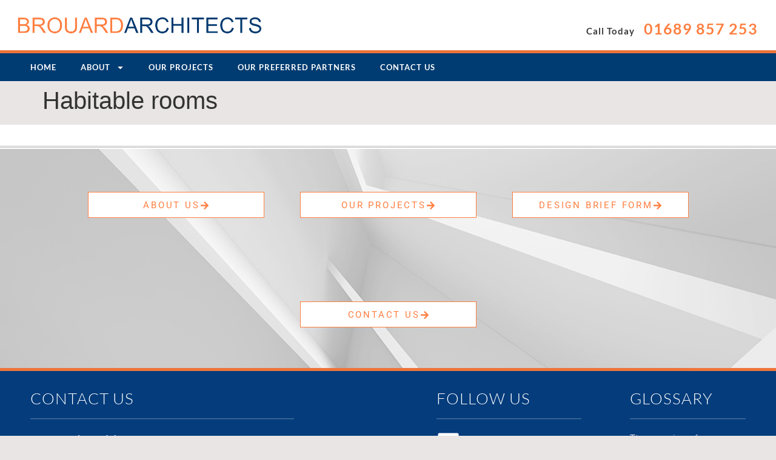

--- FILE ---
content_type: text/css; charset=utf-8
request_url: https://www.brouardarchitects.co.uk/wp-content/uploads/elementor/css/post-12.css?ver=1768504122
body_size: 1619
content:
.elementor-12 .elementor-element.elementor-element-bd3e999{margin-top:0px;margin-bottom:0px;padding:0px 0px 0px 0px;}.elementor-12 .elementor-element.elementor-element-c2334e5:not(.elementor-motion-effects-element-type-background) > .elementor-widget-wrap, .elementor-12 .elementor-element.elementor-element-c2334e5 > .elementor-widget-wrap > .elementor-motion-effects-container > .elementor-motion-effects-layer{background-color:#FFFFFF;}.elementor-12 .elementor-element.elementor-element-c2334e5 > .elementor-element-populated{transition:background 0.3s, border 0.3s, border-radius 0.3s, box-shadow 0.3s;margin:0px 0px 0px 0px;--e-column-margin-right:0px;--e-column-margin-left:0px;padding:20px 0px 20px 26px;}.elementor-12 .elementor-element.elementor-element-c2334e5 > .elementor-element-populated > .elementor-background-overlay{transition:background 0.3s, border-radius 0.3s, opacity 0.3s;}.elementor-widget-image .widget-image-caption{color:var( --e-global-color-text );font-family:var( --e-global-typography-text-font-family ), Sans-serif;font-weight:var( --e-global-typography-text-font-weight );letter-spacing:var( --e-global-typography-text-letter-spacing );}.elementor-12 .elementor-element.elementor-element-13099ce:not(.elementor-motion-effects-element-type-background) > .elementor-widget-wrap, .elementor-12 .elementor-element.elementor-element-13099ce > .elementor-widget-wrap > .elementor-motion-effects-container > .elementor-motion-effects-layer{background-color:#FFFFFF;}.elementor-12 .elementor-element.elementor-element-13099ce.elementor-column > .elementor-widget-wrap{justify-content:flex-end;}.elementor-12 .elementor-element.elementor-element-13099ce > .elementor-element-populated{transition:background 0.3s, border 0.3s, border-radius 0.3s, box-shadow 0.3s;padding:29px 15px 0px 50px;}.elementor-12 .elementor-element.elementor-element-13099ce > .elementor-element-populated > .elementor-background-overlay{transition:background 0.3s, border-radius 0.3s, opacity 0.3s;}.elementor-widget-text-editor{font-family:var( --e-global-typography-text-font-family ), Sans-serif;font-weight:var( --e-global-typography-text-font-weight );letter-spacing:var( --e-global-typography-text-letter-spacing );color:var( --e-global-color-text );}.elementor-widget-text-editor.elementor-drop-cap-view-stacked .elementor-drop-cap{background-color:var( --e-global-color-primary );}.elementor-widget-text-editor.elementor-drop-cap-view-framed .elementor-drop-cap, .elementor-widget-text-editor.elementor-drop-cap-view-default .elementor-drop-cap{color:var( --e-global-color-primary );border-color:var( --e-global-color-primary );}.elementor-12 .elementor-element.elementor-element-067e8a8{width:auto;max-width:auto;font-size:15px;font-weight:600;letter-spacing:1px;color:#3A3A3A;}.elementor-12 .elementor-element.elementor-element-067e8a8 > .elementor-widget-container{margin:0px 15px 0px 0px;padding:11px 0px 0px 0px;}.elementor-12 .elementor-element.elementor-element-a7f3661{width:auto;max-width:auto;font-size:25px;font-weight:600;letter-spacing:1px;color:var( --e-global-color-secondary );}.elementor-12 .elementor-element.elementor-element-a7f3661 > .elementor-widget-container{margin:0px 15px 0px 0px;}.elementor-12 .elementor-element.elementor-element-8af2ae1:not(.elementor-motion-effects-element-type-background) > .elementor-widget-wrap, .elementor-12 .elementor-element.elementor-element-8af2ae1 > .elementor-widget-wrap > .elementor-motion-effects-container > .elementor-motion-effects-layer{background-color:var( --e-global-color-primary );}.elementor-12 .elementor-element.elementor-element-8af2ae1 > .elementor-widget-wrap > .elementor-widget:not(.elementor-widget__width-auto):not(.elementor-widget__width-initial):not(:last-child):not(.elementor-absolute){margin-block-end:0px;}.elementor-12 .elementor-element.elementor-element-8af2ae1 > .elementor-element-populated{border-style:solid;border-width:5px 0px 0px 0px;border-color:#ec743b;transition:background 0.3s, border 0.3s, border-radius 0.3s, box-shadow 0.3s;margin:0px 0px 0px 0px;--e-column-margin-right:0px;--e-column-margin-left:0px;padding:0px 0px 0px 30px;}.elementor-12 .elementor-element.elementor-element-8af2ae1 > .elementor-element-populated > .elementor-background-overlay{transition:background 0.3s, border-radius 0.3s, opacity 0.3s;}.elementor-widget-nav-menu .elementor-nav-menu .elementor-item{font-family:var( --e-global-typography-primary-font-family ), Sans-serif;font-weight:var( --e-global-typography-primary-font-weight );letter-spacing:var( --e-global-typography-primary-letter-spacing );}.elementor-widget-nav-menu .elementor-nav-menu--main .elementor-item{color:var( --e-global-color-text );fill:var( --e-global-color-text );}.elementor-widget-nav-menu .elementor-nav-menu--main .elementor-item:hover,
					.elementor-widget-nav-menu .elementor-nav-menu--main .elementor-item.elementor-item-active,
					.elementor-widget-nav-menu .elementor-nav-menu--main .elementor-item.highlighted,
					.elementor-widget-nav-menu .elementor-nav-menu--main .elementor-item:focus{color:var( --e-global-color-accent );fill:var( --e-global-color-accent );}.elementor-widget-nav-menu .elementor-nav-menu--main:not(.e--pointer-framed) .elementor-item:before,
					.elementor-widget-nav-menu .elementor-nav-menu--main:not(.e--pointer-framed) .elementor-item:after{background-color:var( --e-global-color-accent );}.elementor-widget-nav-menu .e--pointer-framed .elementor-item:before,
					.elementor-widget-nav-menu .e--pointer-framed .elementor-item:after{border-color:var( --e-global-color-accent );}.elementor-widget-nav-menu{--e-nav-menu-divider-color:var( --e-global-color-text );}.elementor-widget-nav-menu .elementor-nav-menu--dropdown .elementor-item, .elementor-widget-nav-menu .elementor-nav-menu--dropdown  .elementor-sub-item{font-family:var( --e-global-typography-accent-font-family ), Sans-serif;font-weight:var( --e-global-typography-accent-font-weight );letter-spacing:var( --e-global-typography-accent-letter-spacing );}.elementor-12 .elementor-element.elementor-element-515316d .elementor-menu-toggle{margin:0 auto;}.elementor-12 .elementor-element.elementor-element-515316d .elementor-nav-menu .elementor-item{font-size:13px;font-weight:600;text-transform:uppercase;letter-spacing:1px;}.elementor-12 .elementor-element.elementor-element-515316d .elementor-nav-menu--main .elementor-item{color:#FFFFFF;fill:#FFFFFF;}.elementor-12 .elementor-element.elementor-element-515316d .elementor-nav-menu--main .elementor-item:hover,
					.elementor-12 .elementor-element.elementor-element-515316d .elementor-nav-menu--main .elementor-item.elementor-item-active,
					.elementor-12 .elementor-element.elementor-element-515316d .elementor-nav-menu--main .elementor-item.highlighted,
					.elementor-12 .elementor-element.elementor-element-515316d .elementor-nav-menu--main .elementor-item:focus{color:#000000;}.elementor-12 .elementor-element.elementor-element-515316d .elementor-nav-menu--main:not(.e--pointer-framed) .elementor-item:before,
					.elementor-12 .elementor-element.elementor-element-515316d .elementor-nav-menu--main:not(.e--pointer-framed) .elementor-item:after{background-color:#FFFFFF;}.elementor-12 .elementor-element.elementor-element-515316d .e--pointer-framed .elementor-item:before,
					.elementor-12 .elementor-element.elementor-element-515316d .e--pointer-framed .elementor-item:after{border-color:#FFFFFF;}.elementor-12 .elementor-element.elementor-element-515316d .elementor-nav-menu--dropdown a, .elementor-12 .elementor-element.elementor-element-515316d .elementor-menu-toggle{color:var( --e-global-color-primary );fill:var( --e-global-color-primary );}.elementor-12 .elementor-element.elementor-element-515316d .elementor-nav-menu--dropdown{background-color:#FFFFFF;border-style:solid;border-width:1px 1px 1px 1px;border-color:#000000;}.elementor-12 .elementor-element.elementor-element-515316d .elementor-nav-menu--dropdown a:hover,
					.elementor-12 .elementor-element.elementor-element-515316d .elementor-nav-menu--dropdown a:focus,
					.elementor-12 .elementor-element.elementor-element-515316d .elementor-nav-menu--dropdown a.elementor-item-active,
					.elementor-12 .elementor-element.elementor-element-515316d .elementor-nav-menu--dropdown a.highlighted,
					.elementor-12 .elementor-element.elementor-element-515316d .elementor-menu-toggle:hover,
					.elementor-12 .elementor-element.elementor-element-515316d .elementor-menu-toggle:focus{color:#FFFFFF;}.elementor-12 .elementor-element.elementor-element-515316d .elementor-nav-menu--dropdown a:hover,
					.elementor-12 .elementor-element.elementor-element-515316d .elementor-nav-menu--dropdown a:focus,
					.elementor-12 .elementor-element.elementor-element-515316d .elementor-nav-menu--dropdown a.elementor-item-active,
					.elementor-12 .elementor-element.elementor-element-515316d .elementor-nav-menu--dropdown a.highlighted{background-color:var( --e-global-color-secondary );}.elementor-12 .elementor-element.elementor-element-515316d .elementor-nav-menu--dropdown .elementor-item, .elementor-12 .elementor-element.elementor-element-515316d .elementor-nav-menu--dropdown  .elementor-sub-item{font-size:13px;font-weight:600;text-transform:uppercase;letter-spacing:1px;}.elementor-12 .elementor-element.elementor-element-515316d .elementor-nav-menu--dropdown a{padding-left:10px;padding-right:10px;}.elementor-12 .elementor-element.elementor-element-515316d div.elementor-menu-toggle{color:#FFFFFF;}.elementor-12 .elementor-element.elementor-element-515316d div.elementor-menu-toggle svg{fill:#FFFFFF;}.elementor-theme-builder-content-area{height:400px;}.elementor-location-header:before, .elementor-location-footer:before{content:"";display:table;clear:both;}@media(min-width:768px){.elementor-12 .elementor-element.elementor-element-c2334e5{width:34.2%;}.elementor-12 .elementor-element.elementor-element-13099ce{width:65.8%;}}@media(max-width:1024px) and (min-width:768px){.elementor-12 .elementor-element.elementor-element-c2334e5{width:40%;}.elementor-12 .elementor-element.elementor-element-13099ce{width:60%;}}@media(max-width:1024px){.elementor-12 .elementor-element.elementor-element-c2334e5 > .elementor-element-populated{padding:20px 20px 20px 20px;}.elementor-widget-image .widget-image-caption{letter-spacing:var( --e-global-typography-text-letter-spacing );}.elementor-12 .elementor-element.elementor-element-3799669 img{width:100%;}.elementor-12 .elementor-element.elementor-element-13099ce > .elementor-element-populated{padding:17px 17px 17px 66px;}.elementor-widget-text-editor{letter-spacing:var( --e-global-typography-text-letter-spacing );}.elementor-widget-nav-menu .elementor-nav-menu .elementor-item{letter-spacing:var( --e-global-typography-primary-letter-spacing );}.elementor-widget-nav-menu .elementor-nav-menu--dropdown .elementor-item, .elementor-widget-nav-menu .elementor-nav-menu--dropdown  .elementor-sub-item{letter-spacing:var( --e-global-typography-accent-letter-spacing );}.elementor-12 .elementor-element.elementor-element-515316d > .elementor-widget-container{margin:0px 0px -7px 0px;}.elementor-12 .elementor-element.elementor-element-515316d{--nav-menu-icon-size:29px;}}@media(max-width:767px){.elementor-widget-image .widget-image-caption{letter-spacing:var( --e-global-typography-text-letter-spacing );}.elementor-widget-text-editor{letter-spacing:var( --e-global-typography-text-letter-spacing );}.elementor-12 .elementor-element.elementor-element-8af2ae1 > .elementor-element-populated{padding:12px 0px 14px 0px;}.elementor-widget-nav-menu .elementor-nav-menu .elementor-item{letter-spacing:var( --e-global-typography-primary-letter-spacing );}.elementor-widget-nav-menu .elementor-nav-menu--dropdown .elementor-item, .elementor-widget-nav-menu .elementor-nav-menu--dropdown  .elementor-sub-item{letter-spacing:var( --e-global-typography-accent-letter-spacing );}}

--- FILE ---
content_type: text/css; charset=utf-8
request_url: https://www.brouardarchitects.co.uk/wp-content/uploads/elementor/css/post-289.css?ver=1768504122
body_size: 4424
content:
.elementor-289 .elementor-element.elementor-element-5a6608d:not(.elementor-motion-effects-element-type-background), .elementor-289 .elementor-element.elementor-element-5a6608d > .elementor-motion-effects-container > .elementor-motion-effects-layer{background-color:var( --e-global-color-575f4b3 );}.elementor-289 .elementor-element.elementor-element-5a6608d{transition:background 0.3s, border 0.3s, border-radius 0.3s, box-shadow 0.3s;}.elementor-289 .elementor-element.elementor-element-5a6608d > .elementor-background-overlay{transition:background 0.3s, border-radius 0.3s, opacity 0.3s;}.elementor-289 .elementor-element.elementor-element-92e848b:not(.elementor-motion-effects-element-type-background) > .elementor-widget-wrap, .elementor-289 .elementor-element.elementor-element-92e848b > .elementor-widget-wrap > .elementor-motion-effects-container > .elementor-motion-effects-layer{background-color:#FFFFFF;}.elementor-289 .elementor-element.elementor-element-92e848b > .elementor-element-populated{transition:background 0.3s, border 0.3s, border-radius 0.3s, box-shadow 0.3s;margin:0px 0px 0px 0px;--e-column-margin-right:0px;--e-column-margin-left:0px;padding:0px 0px 0px 0px;}.elementor-289 .elementor-element.elementor-element-92e848b > .elementor-element-populated > .elementor-background-overlay{transition:background 0.3s, border-radius 0.3s, opacity 0.3s;}.elementor-widget-divider{--divider-color:var( --e-global-color-secondary );}.elementor-widget-divider .elementor-divider__text{color:var( --e-global-color-secondary );font-family:var( --e-global-typography-secondary-font-family ), Sans-serif;font-weight:var( --e-global-typography-secondary-font-weight );letter-spacing:var( --e-global-typography-secondary-letter-spacing );}.elementor-widget-divider.elementor-view-stacked .elementor-icon{background-color:var( --e-global-color-secondary );}.elementor-widget-divider.elementor-view-framed .elementor-icon, .elementor-widget-divider.elementor-view-default .elementor-icon{color:var( --e-global-color-secondary );border-color:var( --e-global-color-secondary );}.elementor-widget-divider.elementor-view-framed .elementor-icon, .elementor-widget-divider.elementor-view-default .elementor-icon svg{fill:var( --e-global-color-secondary );}.elementor-289 .elementor-element.elementor-element-a2e0883{--divider-border-style:double;--divider-color:#BDBDBD;--divider-border-width:3px;}.elementor-289 .elementor-element.elementor-element-a2e0883 > .elementor-widget-container{margin:0px 0px 0px 0px;padding:33px 0px 0px 0px;}.elementor-289 .elementor-element.elementor-element-a2e0883 .elementor-divider-separator{width:100%;}.elementor-289 .elementor-element.elementor-element-a2e0883 .elementor-divider{padding-block-start:2px;padding-block-end:2px;}.elementor-289 .elementor-element.elementor-element-1776590:not(.elementor-motion-effects-element-type-background), .elementor-289 .elementor-element.elementor-element-1776590 > .elementor-motion-effects-container > .elementor-motion-effects-layer{background-color:var( --e-global-color-575f4b3 );}.elementor-289 .elementor-element.elementor-element-1776590{transition:background 0.3s, border 0.3s, border-radius 0.3s, box-shadow 0.3s;}.elementor-289 .elementor-element.elementor-element-1776590 > .elementor-background-overlay{transition:background 0.3s, border-radius 0.3s, opacity 0.3s;}.elementor-289 .elementor-element.elementor-element-161de55:not(.elementor-motion-effects-element-type-background) > .elementor-widget-wrap, .elementor-289 .elementor-element.elementor-element-161de55 > .elementor-widget-wrap > .elementor-motion-effects-container > .elementor-motion-effects-layer{background-color:#EDCCCC;background-position:center center;background-repeat:no-repeat;background-size:cover;}.elementor-289 .elementor-element.elementor-element-161de55 > .elementor-element-populated{transition:background 0.3s, border 0.3s, border-radius 0.3s, box-shadow 0.3s;margin:0px 0px 0px 0px;--e-column-margin-right:0px;--e-column-margin-left:0px;padding:0px 0px 0px 0px;}.elementor-289 .elementor-element.elementor-element-161de55 > .elementor-element-populated > .elementor-background-overlay{transition:background 0.3s, border-radius 0.3s, opacity 0.3s;}.elementor-widget-image .widget-image-caption{color:var( --e-global-color-text );font-family:var( --e-global-typography-text-font-family ), Sans-serif;font-weight:var( --e-global-typography-text-font-weight );letter-spacing:var( --e-global-typography-text-letter-spacing );}.elementor-289 .elementor-element.elementor-element-7f62027 > .elementor-widget-container{margin:0px 33px 50px 50px;}.elementor-289 .elementor-element.elementor-element-7f62027{text-align:start;}.elementor-289 .elementor-element.elementor-element-7f62027 img{width:33%;}.elementor-widget-button .elementor-button{background-color:var( --e-global-color-accent );font-family:var( --e-global-typography-accent-font-family ), Sans-serif;font-weight:var( --e-global-typography-accent-font-weight );letter-spacing:var( --e-global-typography-accent-letter-spacing );}.elementor-289 .elementor-element.elementor-element-bdcaa8c .elementor-button{background-color:#FFFFFF;font-family:"Roboto", Sans-serif;font-weight:400;letter-spacing:2.8px;fill:var( --e-global-color-secondary );color:var( --e-global-color-secondary );border-style:solid;border-width:1px 1px 1px 1px;border-color:var( --e-global-color-secondary );border-radius:0px 0px 0px 0px;padding:14px 20px 12px 20px;}.elementor-289 .elementor-element.elementor-element-bdcaa8c .elementor-button:hover, .elementor-289 .elementor-element.elementor-element-bdcaa8c .elementor-button:focus{background-color:var( --e-global-color-secondary );color:#FFFFFF;}.elementor-289 .elementor-element.elementor-element-bdcaa8c{width:auto;max-width:auto;top:0px;}.elementor-289 .elementor-element.elementor-element-bdcaa8c > .elementor-widget-container{background-color:#FFFFFFC2;margin:0px 50px 0px 0px;padding:71px 82px 67px 82px;}body:not(.rtl) .elementor-289 .elementor-element.elementor-element-bdcaa8c{right:0px;}body.rtl .elementor-289 .elementor-element.elementor-element-bdcaa8c{left:0px;}.elementor-289 .elementor-element.elementor-element-bdcaa8c .elementor-button-content-wrapper{flex-direction:row-reverse;}.elementor-289 .elementor-element.elementor-element-bdcaa8c .elementor-button .elementor-button-content-wrapper{gap:10px;}.elementor-289 .elementor-element.elementor-element-bdcaa8c .elementor-button:hover svg, .elementor-289 .elementor-element.elementor-element-bdcaa8c .elementor-button:focus svg{fill:#FFFFFF;}.elementor-289 .elementor-element.elementor-element-f5a82b0:not(.elementor-motion-effects-element-type-background), .elementor-289 .elementor-element.elementor-element-f5a82b0 > .elementor-motion-effects-container > .elementor-motion-effects-layer{background-color:var( --e-global-color-575f4b3 );}.elementor-289 .elementor-element.elementor-element-f5a82b0{transition:background 0.3s, border 0.3s, border-radius 0.3s, box-shadow 0.3s;}.elementor-289 .elementor-element.elementor-element-f5a82b0 > .elementor-background-overlay{transition:background 0.3s, border-radius 0.3s, opacity 0.3s;}.elementor-289 .elementor-element.elementor-element-55b19a5:not(.elementor-motion-effects-element-type-background) > .elementor-widget-wrap, .elementor-289 .elementor-element.elementor-element-55b19a5 > .elementor-widget-wrap > .elementor-motion-effects-container > .elementor-motion-effects-layer{background-color:#FFFFFF;background-image:url("https://www.brouardarchitects.co.uk/wp-content/uploads/grey_roof_BG.jpg");background-position:center center;background-repeat:no-repeat;background-size:cover;}.elementor-289 .elementor-element.elementor-element-55b19a5.elementor-column > .elementor-widget-wrap{justify-content:center;}.elementor-289 .elementor-element.elementor-element-55b19a5 > .elementor-element-populated{transition:background 0.3s, border 0.3s, border-radius 0.3s, box-shadow 0.3s;margin:0px 0px 0px 0px;--e-column-margin-right:0px;--e-column-margin-left:0px;padding:0px 0px 0px 0px;}.elementor-289 .elementor-element.elementor-element-55b19a5 > .elementor-element-populated > .elementor-background-overlay{transition:background 0.3s, border-radius 0.3s, opacity 0.3s;}.elementor-289 .elementor-element.elementor-element-ac02a50 .elementor-button{background-color:#FFFFFF;font-family:"Roboto", Sans-serif;font-weight:400;letter-spacing:2.8px;fill:var( --e-global-color-secondary );color:var( --e-global-color-secondary );border-style:solid;border-width:1px 1px 1px 1px;border-color:var( --e-global-color-secondary );border-radius:0px 0px 0px 0px;padding:14px 20px 12px 20px;}.elementor-289 .elementor-element.elementor-element-ac02a50 .elementor-button:hover, .elementor-289 .elementor-element.elementor-element-ac02a50 .elementor-button:focus{background-color:var( --e-global-color-secondary );color:#FFFFFF;}.elementor-289 .elementor-element.elementor-element-ac02a50{width:var( --container-widget-width, 350px );max-width:350px;--container-widget-width:350px;--container-widget-flex-grow:0;}.elementor-289 .elementor-element.elementor-element-ac02a50 > .elementor-widget-container{margin:0px 0px 0px 0px;padding:71px 29px 67px 30px;}.elementor-289 .elementor-element.elementor-element-ac02a50 .elementor-button-content-wrapper{flex-direction:row-reverse;}.elementor-289 .elementor-element.elementor-element-ac02a50 .elementor-button .elementor-button-content-wrapper{gap:10px;}.elementor-289 .elementor-element.elementor-element-ac02a50 .elementor-button:hover svg, .elementor-289 .elementor-element.elementor-element-ac02a50 .elementor-button:focus svg{fill:#FFFFFF;}.elementor-289 .elementor-element.elementor-element-a717ac9 .elementor-button{background-color:#FFFFFF;font-family:"Roboto", Sans-serif;font-weight:400;letter-spacing:2.8px;fill:var( --e-global-color-secondary );color:var( --e-global-color-secondary );border-style:solid;border-width:1px 1px 1px 1px;border-color:var( --e-global-color-secondary );border-radius:0px 0px 0px 0px;padding:14px 20px 12px 20px;}.elementor-289 .elementor-element.elementor-element-a717ac9 .elementor-button:hover, .elementor-289 .elementor-element.elementor-element-a717ac9 .elementor-button:focus{background-color:var( --e-global-color-secondary );color:#FFFFFF;}.elementor-289 .elementor-element.elementor-element-a717ac9{width:var( --container-widget-width, 350px );max-width:350px;--container-widget-width:350px;--container-widget-flex-grow:0;}.elementor-289 .elementor-element.elementor-element-a717ac9 > .elementor-widget-container{margin:0px 0px 0px 0px;padding:71px 29px 67px 30px;}.elementor-289 .elementor-element.elementor-element-a717ac9 .elementor-button-content-wrapper{flex-direction:row-reverse;}.elementor-289 .elementor-element.elementor-element-a717ac9 .elementor-button .elementor-button-content-wrapper{gap:10px;}.elementor-289 .elementor-element.elementor-element-a717ac9 .elementor-button:hover svg, .elementor-289 .elementor-element.elementor-element-a717ac9 .elementor-button:focus svg{fill:#FFFFFF;}.elementor-289 .elementor-element.elementor-element-53d0dc3 .elementor-button{background-color:#FFFFFF;font-family:"Roboto", Sans-serif;font-weight:400;letter-spacing:2.8px;fill:var( --e-global-color-secondary );color:var( --e-global-color-secondary );border-style:solid;border-width:1px 1px 1px 1px;border-color:var( --e-global-color-secondary );border-radius:0px 0px 0px 0px;padding:14px 20px 12px 20px;}.elementor-289 .elementor-element.elementor-element-53d0dc3 .elementor-button:hover, .elementor-289 .elementor-element.elementor-element-53d0dc3 .elementor-button:focus{background-color:var( --e-global-color-secondary );color:#FFFFFF;}.elementor-289 .elementor-element.elementor-element-53d0dc3{width:var( --container-widget-width, 350px );max-width:350px;--container-widget-width:350px;--container-widget-flex-grow:0;}.elementor-289 .elementor-element.elementor-element-53d0dc3 > .elementor-widget-container{margin:0px 0px 0px 0px;padding:71px 29px 67px 30px;}.elementor-289 .elementor-element.elementor-element-53d0dc3 .elementor-button-content-wrapper{flex-direction:row-reverse;}.elementor-289 .elementor-element.elementor-element-53d0dc3 .elementor-button .elementor-button-content-wrapper{gap:10px;}.elementor-289 .elementor-element.elementor-element-53d0dc3 .elementor-button:hover svg, .elementor-289 .elementor-element.elementor-element-53d0dc3 .elementor-button:focus svg{fill:#FFFFFF;}.elementor-289 .elementor-element.elementor-element-071570f .elementor-button{background-color:#FFFFFF;font-family:"Roboto", Sans-serif;font-weight:400;letter-spacing:2.8px;fill:var( --e-global-color-secondary );color:var( --e-global-color-secondary );border-style:solid;border-width:1px 1px 1px 1px;border-color:var( --e-global-color-secondary );border-radius:0px 0px 0px 0px;padding:14px 20px 12px 20px;}.elementor-289 .elementor-element.elementor-element-071570f .elementor-button:hover, .elementor-289 .elementor-element.elementor-element-071570f .elementor-button:focus{background-color:var( --e-global-color-secondary );color:#FFFFFF;}.elementor-289 .elementor-element.elementor-element-071570f{width:var( --container-widget-width, 350px );max-width:350px;--container-widget-width:350px;--container-widget-flex-grow:0;}.elementor-289 .elementor-element.elementor-element-071570f > .elementor-widget-container{margin:0px 0px 0px 0px;padding:71px 29px 67px 30px;}.elementor-289 .elementor-element.elementor-element-071570f .elementor-button-content-wrapper{flex-direction:row-reverse;}.elementor-289 .elementor-element.elementor-element-071570f .elementor-button .elementor-button-content-wrapper{gap:10px;}.elementor-289 .elementor-element.elementor-element-071570f .elementor-button:hover svg, .elementor-289 .elementor-element.elementor-element-071570f .elementor-button:focus svg{fill:#FFFFFF;}.elementor-289 .elementor-element.elementor-element-52c605d{margin-top:0px;margin-bottom:0px;padding:0px 0px 0px 0px;}.elementor-289 .elementor-element.elementor-element-c918083:not(.elementor-motion-effects-element-type-background) > .elementor-widget-wrap, .elementor-289 .elementor-element.elementor-element-c918083 > .elementor-widget-wrap > .elementor-motion-effects-container > .elementor-motion-effects-layer{background-color:#043c7c;}.elementor-289 .elementor-element.elementor-element-c918083 > .elementor-widget-wrap > .elementor-widget:not(.elementor-widget__width-auto):not(.elementor-widget__width-initial):not(:last-child):not(.elementor-absolute){margin-block-end:0px;}.elementor-289 .elementor-element.elementor-element-c918083 > .elementor-element-populated{border-style:solid;border-width:5px 0px 0px 0px;border-color:#ec743b;transition:background 0.3s, border 0.3s, border-radius 0.3s, box-shadow 0.3s;margin:0px 0px 0px 0px;--e-column-margin-right:0px;--e-column-margin-left:0px;padding:32px 50px 35px 50px;}.elementor-289 .elementor-element.elementor-element-c918083 > .elementor-element-populated > .elementor-background-overlay{transition:background 0.3s, border-radius 0.3s, opacity 0.3s;}.elementor-289 .elementor-element.elementor-element-1227cc9 > .elementor-widget-wrap > .elementor-widget:not(.elementor-widget__width-auto):not(.elementor-widget__width-initial):not(:last-child):not(.elementor-absolute){margin-block-end:5px;}.elementor-289 .elementor-element.elementor-element-1227cc9 > .elementor-element-populated{padding:0px 0px 0px 0px;}.elementor-widget-heading .elementor-heading-title{font-family:var( --e-global-typography-primary-font-family ), Sans-serif;font-weight:var( --e-global-typography-primary-font-weight );letter-spacing:var( --e-global-typography-primary-letter-spacing );color:var( --e-global-color-primary );}.elementor-289 .elementor-element.elementor-element-8225bd1 .elementor-heading-title{font-size:26px;font-weight:300;letter-spacing:1px;color:#FFFFFF;}.elementor-289 .elementor-element.elementor-element-bb693bf{--divider-border-style:solid;--divider-color:#FFFFFF40;--divider-border-width:1.5px;}.elementor-289 .elementor-element.elementor-element-bb693bf .elementor-divider-separator{width:100%;}.elementor-289 .elementor-element.elementor-element-bb693bf .elementor-divider{padding-block-start:15px;padding-block-end:15px;}.elementor-widget-text-editor{font-family:var( --e-global-typography-text-font-family ), Sans-serif;font-weight:var( --e-global-typography-text-font-weight );letter-spacing:var( --e-global-typography-text-letter-spacing );color:var( --e-global-color-text );}.elementor-widget-text-editor.elementor-drop-cap-view-stacked .elementor-drop-cap{background-color:var( --e-global-color-primary );}.elementor-widget-text-editor.elementor-drop-cap-view-framed .elementor-drop-cap, .elementor-widget-text-editor.elementor-drop-cap-view-default .elementor-drop-cap{color:var( --e-global-color-primary );border-color:var( --e-global-color-primary );}.elementor-289 .elementor-element.elementor-element-d624b7a{font-size:21px;font-weight:500;line-height:1.3em;letter-spacing:1px;color:#FFFFFF;}.elementor-289 .elementor-element.elementor-element-a75a438 > .elementor-widget-container{padding:0px 0px 15px 0px;}.elementor-289 .elementor-element.elementor-element-a75a438 .jet-listing-dynamic-field__content{color:#FFFFFF;font-size:18px;font-weight:300;line-height:1.4em;letter-spacing:1px;text-align:left;}.elementor-289 .elementor-element.elementor-element-a75a438 .jet-listing-dynamic-field .jet-listing-dynamic-field__inline-wrap{width:auto;}.elementor-289 .elementor-element.elementor-element-a75a438 .jet-listing-dynamic-field .jet-listing-dynamic-field__content{width:auto;}.elementor-289 .elementor-element.elementor-element-a75a438 .jet-listing-dynamic-field{justify-content:flex-start;}.elementor-289 .elementor-element.elementor-element-95bd00f > .elementor-widget-wrap > .elementor-widget:not(.elementor-widget__width-auto):not(.elementor-widget__width-initial):not(:last-child):not(.elementor-absolute){margin-block-end:5px;}.elementor-289 .elementor-element.elementor-element-95bd00f > .elementor-element-populated{padding:0px 155px 0px 0px;}.elementor-289 .elementor-element.elementor-element-34f3b92 .elementor-heading-title{font-size:26px;font-weight:300;letter-spacing:1px;color:#FFFFFF;}.elementor-289 .elementor-element.elementor-element-1fcac9e{--divider-border-style:solid;--divider-color:#FFFFFF40;--divider-border-width:1.5px;}.elementor-289 .elementor-element.elementor-element-1fcac9e .elementor-divider-separator{width:100%;}.elementor-289 .elementor-element.elementor-element-1fcac9e .elementor-divider{padding-block-start:15px;padding-block-end:15px;}.elementor-289 .elementor-element.elementor-element-c7c42cb > .elementor-widget-container{padding:0px 0px 10px 0px;}.elementor-289 .elementor-element.elementor-element-c7c42cb .jet-listing-dynamic-field__content{color:#FFFFFF;font-size:21px;font-weight:300;letter-spacing:1px;text-align:left;}.elementor-289 .elementor-element.elementor-element-c7c42cb .jet-listing-dynamic-field .jet-listing-dynamic-field__inline-wrap{width:auto;}.elementor-289 .elementor-element.elementor-element-c7c42cb .jet-listing-dynamic-field .jet-listing-dynamic-field__content{width:auto;}.elementor-289 .elementor-element.elementor-element-c7c42cb .jet-listing-dynamic-field{justify-content:flex-start;}.elementor-289 .elementor-element.elementor-element-c7c42cb .jet-listing-dynamic-field__icon{color:#FFFFFF;font-size:20px;}.elementor-289 .elementor-element.elementor-element-c7c42cb .jet-listing-dynamic-field__icon :is(svg, path){fill:#FFFFFF;}.elementor-289 .elementor-element.elementor-element-bee0d43{width:auto;max-width:auto;}.elementor-289 .elementor-element.elementor-element-bee0d43 > .elementor-widget-container{margin:0px 10px 0px 0px;}.elementor-289 .elementor-element.elementor-element-bee0d43 .jet-listing-dynamic-link__link{align-self:flex-start;font-size:19px;color:#FFFFFF;flex-direction:row;}.elementor-289 .elementor-element.elementor-element-bee0d43 .jet-listing-dynamic-link__icon{color:#FFFFFFFA;order:1;font-size:18px;}.elementor-289 .elementor-element.elementor-element-bee0d43 .jet-listing-dynamic-link__icon :is(svg, path){fill:#FFFFFFFA;}.elementor-289 .elementor-element.elementor-element-bee0d43 .jet-listing-dynamic-link__link:hover{color:var( --e-global-color-secondary );}.elementor-289 .elementor-element.elementor-element-bee0d43 .jet-listing-dynamic-link__link:hover .jet-listing-dynamic-link__icon{color:var( --e-global-color-secondary );}.elementor-289 .elementor-element.elementor-element-bee0d43 .jet-listing-dynamic-link__link:hover .jet-listing-dynamic-link__icon :is(svg, path){fill:var( --e-global-color-secondary );}body:not(.rtl) .elementor-289 .elementor-element.elementor-element-bee0d43 .jet-listing-dynamic-link__icon{margin-right:10px;}body.rtl .elementor-289 .elementor-element.elementor-element-bee0d43 .jet-listing-dynamic-link__icon{margin-left:10px;}.elementor-289 .elementor-element.elementor-element-862ae8d > .elementor-widget-wrap > .elementor-widget:not(.elementor-widget__width-auto):not(.elementor-widget__width-initial):not(:last-child):not(.elementor-absolute){margin-block-end:5px;}.elementor-289 .elementor-element.elementor-element-862ae8d > .elementor-element-populated{padding:0px 0px 0px 80px;}.elementor-289 .elementor-element.elementor-element-cdd49cb .elementor-heading-title{font-size:26px;font-weight:300;letter-spacing:1px;color:#FFFFFF;}.elementor-289 .elementor-element.elementor-element-46decc0{--divider-border-style:solid;--divider-color:#FFFFFF40;--divider-border-width:1.5px;}.elementor-289 .elementor-element.elementor-element-46decc0 .elementor-divider-separator{width:100%;}.elementor-289 .elementor-element.elementor-element-46decc0 .elementor-divider{padding-block-start:15px;padding-block-end:15px;}.elementor-289 .elementor-element.elementor-element-3d486eb .elementor-repeater-item-9ccbf00.elementor-social-icon{background-color:#FFFFFF00;}.elementor-289 .elementor-element.elementor-element-3d486eb .elementor-repeater-item-9ccbf00.elementor-social-icon i{color:#FFFFFF;}.elementor-289 .elementor-element.elementor-element-3d486eb .elementor-repeater-item-9ccbf00.elementor-social-icon svg{fill:#FFFFFF;}.elementor-289 .elementor-element.elementor-element-3d486eb{--grid-template-columns:repeat(0, auto);--icon-size:39px;--grid-column-gap:5px;--grid-row-gap:0px;}.elementor-289 .elementor-element.elementor-element-3d486eb .elementor-widget-container{text-align:left;}.elementor-289 .elementor-element.elementor-element-3d486eb .elementor-social-icon{--icon-padding:0em;}.elementor-289 .elementor-element.elementor-element-1f8cd3a > .elementor-widget-wrap > .elementor-widget:not(.elementor-widget__width-auto):not(.elementor-widget__width-initial):not(:last-child):not(.elementor-absolute){margin-block-end:5px;}.elementor-289 .elementor-element.elementor-element-1f8cd3a > .elementor-element-populated{padding:0px 0px 0px 80px;}.elementor-289 .elementor-element.elementor-element-39bd383 .elementor-heading-title{font-size:26px;font-weight:300;letter-spacing:1px;color:#FFFFFF;}.elementor-289 .elementor-element.elementor-element-b8b4353{--divider-border-style:solid;--divider-color:#FFFFFF40;--divider-border-width:1.5px;}.elementor-289 .elementor-element.elementor-element-b8b4353 .elementor-divider-separator{width:100%;}.elementor-289 .elementor-element.elementor-element-b8b4353 .elementor-divider{padding-block-start:15px;padding-block-end:15px;}.elementor-289 .elementor-element.elementor-element-8d5ab81 > .elementor-widget-container{padding:0px 20px 0px 0px;}.elementor-289 .elementor-element.elementor-element-8d5ab81{font-size:15px;font-weight:300;letter-spacing:1px;color:#FFFFFF;}.elementor-289 .elementor-element.elementor-element-78e2849 .elementor-button{background-color:#F5743300;font-size:13px;font-weight:500;letter-spacing:1px;fill:#FFFFFF;color:#FFFFFF;border-style:solid;border-width:1px 1px 1px 1px;border-color:#FFFFFF;border-radius:0px 0px 0px 0px;padding:10px 16px 9px 16px;}.elementor-289 .elementor-element.elementor-element-78e2849 .elementor-button:hover, .elementor-289 .elementor-element.elementor-element-78e2849 .elementor-button:focus{background-color:var( --e-global-color-secondary );color:#FFFFFF;}.elementor-289 .elementor-element.elementor-element-78e2849 > .elementor-widget-container{margin:15px 0px 0px 0px;}.elementor-289 .elementor-element.elementor-element-78e2849 .elementor-button-content-wrapper{flex-direction:row-reverse;}.elementor-289 .elementor-element.elementor-element-78e2849 .elementor-button .elementor-button-content-wrapper{gap:12px;}.elementor-289 .elementor-element.elementor-element-78e2849 .elementor-button:hover svg, .elementor-289 .elementor-element.elementor-element-78e2849 .elementor-button:focus svg{fill:#FFFFFF;}.elementor-289 .elementor-element.elementor-element-a51661a:not(.elementor-motion-effects-element-type-background) > .elementor-widget-wrap, .elementor-289 .elementor-element.elementor-element-a51661a > .elementor-widget-wrap > .elementor-motion-effects-container > .elementor-motion-effects-layer{background-color:#FFFFFF;}.elementor-289 .elementor-element.elementor-element-a51661a > .elementor-widget-wrap > .elementor-widget:not(.elementor-widget__width-auto):not(.elementor-widget__width-initial):not(:last-child):not(.elementor-absolute){margin-block-end:0px;}.elementor-289 .elementor-element.elementor-element-a51661a > .elementor-element-populated{transition:background 0.3s, border 0.3s, border-radius 0.3s, box-shadow 0.3s;margin:0px 0px 0px 0px;--e-column-margin-right:0px;--e-column-margin-left:0px;padding:15px 20px 15px 20px;}.elementor-289 .elementor-element.elementor-element-a51661a > .elementor-element-populated > .elementor-background-overlay{transition:background 0.3s, border-radius 0.3s, opacity 0.3s;}.elementor-289 .elementor-element.elementor-element-8491c61 > .elementor-widget-container > .jet-listing-grid > .jet-listing-grid__items, .elementor-289 .elementor-element.elementor-element-8491c61 > .jet-listing-grid > .jet-listing-grid__items{--columns:10;}:is( .elementor-289 .elementor-element.elementor-element-8491c61 > .elementor-widget-container > .jet-listing-grid > .jet-listing-grid__items, .elementor-289 .elementor-element.elementor-element-8491c61 > .elementor-widget-container > .jet-listing-grid > .jet-listing-grid__slider > .jet-listing-grid__items > .slick-list > .slick-track, .elementor-289 .elementor-element.elementor-element-8491c61 > .elementor-widget-container > .jet-listing-grid > .jet-listing-grid__scroll-slider > .jet-listing-grid__items ) > .jet-listing-grid__item{padding-left:calc(0px / 2);padding-right:calc(0px / 2);padding-top:calc(0px / 2);padding-bottom:calc(0px / 2);}:is( .elementor-289 .elementor-element.elementor-element-8491c61 > .elementor-widget-container > .jet-listing-grid, .elementor-289 .elementor-element.elementor-element-8491c61 > .elementor-widget-container > .jet-listing-grid > .jet-listing-grid__slider, .elementor-289 .elementor-element.elementor-element-8491c61 > .elementor-widget-container > .jet-listing-grid > .jet-listing-grid__scroll-slider ) > .jet-listing-grid__items{margin-left:calc( 0px / -2);margin-right:calc( 0px / -2);width:calc(100% + 0px);}:is( .elementor-289 .elementor-element.elementor-element-8491c61 > .elementor-widget-container > .jet-listing-grid, .elementor-289 .elementor-element.elementor-element-8491c61 > .elementor-widget-container > .jet-listing-grid > .jet-listing-grid__slider, .elementor-289 .elementor-element.elementor-element-8491c61 > .elementor-widget-container > .jet-listing-grid > .jet-listing-grid__scroll-slider ) > .jet-listing-grid__items.grid-collapse-gap{margin-top:calc( 0px / -2);margin-bottom:calc( 0px / -2);}.elementor-widget-nav-menu .elementor-nav-menu .elementor-item{font-family:var( --e-global-typography-primary-font-family ), Sans-serif;font-weight:var( --e-global-typography-primary-font-weight );letter-spacing:var( --e-global-typography-primary-letter-spacing );}.elementor-widget-nav-menu .elementor-nav-menu--main .elementor-item{color:var( --e-global-color-text );fill:var( --e-global-color-text );}.elementor-widget-nav-menu .elementor-nav-menu--main .elementor-item:hover,
					.elementor-widget-nav-menu .elementor-nav-menu--main .elementor-item.elementor-item-active,
					.elementor-widget-nav-menu .elementor-nav-menu--main .elementor-item.highlighted,
					.elementor-widget-nav-menu .elementor-nav-menu--main .elementor-item:focus{color:var( --e-global-color-accent );fill:var( --e-global-color-accent );}.elementor-widget-nav-menu .elementor-nav-menu--main:not(.e--pointer-framed) .elementor-item:before,
					.elementor-widget-nav-menu .elementor-nav-menu--main:not(.e--pointer-framed) .elementor-item:after{background-color:var( --e-global-color-accent );}.elementor-widget-nav-menu .e--pointer-framed .elementor-item:before,
					.elementor-widget-nav-menu .e--pointer-framed .elementor-item:after{border-color:var( --e-global-color-accent );}.elementor-widget-nav-menu{--e-nav-menu-divider-color:var( --e-global-color-text );}.elementor-widget-nav-menu .elementor-nav-menu--dropdown .elementor-item, .elementor-widget-nav-menu .elementor-nav-menu--dropdown  .elementor-sub-item{font-family:var( --e-global-typography-accent-font-family ), Sans-serif;font-weight:var( --e-global-typography-accent-font-weight );letter-spacing:var( --e-global-typography-accent-letter-spacing );}.elementor-289 .elementor-element.elementor-element-2cf35fe > .elementor-widget-container{margin:0px 0px 0px 0px;padding:0px 0px 0px 0px;}.elementor-289 .elementor-element.elementor-element-2cf35fe .elementor-menu-toggle{margin:0 auto;}.elementor-289 .elementor-element.elementor-element-2cf35fe .elementor-nav-menu .elementor-item{font-family:"Arial", Sans-serif;font-size:11px;font-weight:600;text-transform:uppercase;letter-spacing:1px;}.elementor-289 .elementor-element.elementor-element-2cf35fe .elementor-nav-menu--main .elementor-item{color:var( --e-global-color-primary );fill:var( --e-global-color-primary );padding-left:0px;padding-right:0px;padding-top:2px;padding-bottom:2px;}.elementor-289 .elementor-element.elementor-element-2cf35fe .elementor-nav-menu--main .elementor-item:hover,
					.elementor-289 .elementor-element.elementor-element-2cf35fe .elementor-nav-menu--main .elementor-item.elementor-item-active,
					.elementor-289 .elementor-element.elementor-element-2cf35fe .elementor-nav-menu--main .elementor-item.highlighted,
					.elementor-289 .elementor-element.elementor-element-2cf35fe .elementor-nav-menu--main .elementor-item:focus{color:var( --e-global-color-secondary );fill:var( --e-global-color-secondary );}.elementor-289 .elementor-element.elementor-element-2cf35fe .elementor-nav-menu--main:not(.e--pointer-framed) .elementor-item:before,
					.elementor-289 .elementor-element.elementor-element-2cf35fe .elementor-nav-menu--main:not(.e--pointer-framed) .elementor-item:after{background-color:var( --e-global-color-secondary );}.elementor-289 .elementor-element.elementor-element-2cf35fe .e--pointer-framed .elementor-item:before,
					.elementor-289 .elementor-element.elementor-element-2cf35fe .e--pointer-framed .elementor-item:after{border-color:var( --e-global-color-secondary );}.elementor-289 .elementor-element.elementor-element-2cf35fe .e--pointer-framed .elementor-item:before{border-width:1px;}.elementor-289 .elementor-element.elementor-element-2cf35fe .e--pointer-framed.e--animation-draw .elementor-item:before{border-width:0 0 1px 1px;}.elementor-289 .elementor-element.elementor-element-2cf35fe .e--pointer-framed.e--animation-draw .elementor-item:after{border-width:1px 1px 0 0;}.elementor-289 .elementor-element.elementor-element-2cf35fe .e--pointer-framed.e--animation-corners .elementor-item:before{border-width:1px 0 0 1px;}.elementor-289 .elementor-element.elementor-element-2cf35fe .e--pointer-framed.e--animation-corners .elementor-item:after{border-width:0 1px 1px 0;}.elementor-289 .elementor-element.elementor-element-2cf35fe .e--pointer-underline .elementor-item:after,
					 .elementor-289 .elementor-element.elementor-element-2cf35fe .e--pointer-overline .elementor-item:before,
					 .elementor-289 .elementor-element.elementor-element-2cf35fe .e--pointer-double-line .elementor-item:before,
					 .elementor-289 .elementor-element.elementor-element-2cf35fe .e--pointer-double-line .elementor-item:after{height:1px;}.elementor-289 .elementor-element.elementor-element-2cf35fe{--e-nav-menu-horizontal-menu-item-margin:calc( 20px / 2 );}.elementor-289 .elementor-element.elementor-element-2cf35fe .elementor-nav-menu--main:not(.elementor-nav-menu--layout-horizontal) .elementor-nav-menu > li:not(:last-child){margin-bottom:20px;}.elementor-289 .elementor-element.elementor-element-57c2b7b > .elementor-widget-container{margin:11px 0px 0px 0px;padding:0px 0px 0px 0px;}.elementor-289 .elementor-element.elementor-element-57c2b7b{font-size:11px;font-weight:300;text-transform:uppercase;letter-spacing:1.2px;}.elementor-theme-builder-content-area{height:400px;}.elementor-location-header:before, .elementor-location-footer:before{content:"";display:table;clear:both;}@media(min-width:768px){.elementor-289 .elementor-element.elementor-element-862ae8d{width:27%;}.elementor-289 .elementor-element.elementor-element-1f8cd3a{width:23%;}}@media(max-width:1024px){.elementor-widget-divider .elementor-divider__text{letter-spacing:var( --e-global-typography-secondary-letter-spacing );}.elementor-widget-image .widget-image-caption{letter-spacing:var( --e-global-typography-text-letter-spacing );}.elementor-widget-button .elementor-button{letter-spacing:var( --e-global-typography-accent-letter-spacing );}.elementor-289 .elementor-element.elementor-element-bdcaa8c > .elementor-widget-container{padding:40px 40px 40px 40px;}.elementor-289 .elementor-element.elementor-element-ac02a50 > .elementor-widget-container{padding:40px 40px 40px 40px;}.elementor-289 .elementor-element.elementor-element-a717ac9 > .elementor-widget-container{padding:40px 40px 40px 40px;}.elementor-289 .elementor-element.elementor-element-53d0dc3 > .elementor-widget-container{padding:40px 40px 40px 40px;}.elementor-289 .elementor-element.elementor-element-071570f > .elementor-widget-container{padding:40px 40px 40px 40px;}.elementor-widget-heading .elementor-heading-title{letter-spacing:var( --e-global-typography-primary-letter-spacing );}.elementor-widget-text-editor{letter-spacing:var( --e-global-typography-text-letter-spacing );}.elementor-289 .elementor-element.elementor-element-862ae8d > .elementor-element-populated{padding:60px 0px 0px 0px;}.elementor-289 .elementor-element.elementor-element-1f8cd3a > .elementor-element-populated{padding:60px 0px 0px 0px;}.elementor-widget-nav-menu .elementor-nav-menu .elementor-item{letter-spacing:var( --e-global-typography-primary-letter-spacing );}.elementor-widget-nav-menu .elementor-nav-menu--dropdown .elementor-item, .elementor-widget-nav-menu .elementor-nav-menu--dropdown  .elementor-sub-item{letter-spacing:var( --e-global-typography-accent-letter-spacing );}}@media(max-width:767px){.elementor-widget-divider .elementor-divider__text{letter-spacing:var( --e-global-typography-secondary-letter-spacing );}.elementor-289 .elementor-element.elementor-element-161de55.elementor-column > .elementor-widget-wrap{justify-content:center;}.elementor-289 .elementor-element.elementor-element-161de55 > .elementor-element-populated{padding:0px 25px 0px 25px;}.elementor-widget-image .widget-image-caption{letter-spacing:var( --e-global-typography-text-letter-spacing );}.elementor-289 .elementor-element.elementor-element-7f62027 > .elementor-widget-container{margin:0px 0px 0px 0px;}.elementor-289 .elementor-element.elementor-element-7f62027 img{width:100%;}.elementor-widget-button .elementor-button{letter-spacing:var( --e-global-typography-accent-letter-spacing );}.elementor-289 .elementor-element.elementor-element-bdcaa8c > .elementor-widget-container{margin:4px 0px 33px 0px;padding:0px 0px 0px 0px;}.elementor-289 .elementor-element.elementor-element-55b19a5.elementor-column > .elementor-widget-wrap{justify-content:center;}.elementor-289 .elementor-element.elementor-element-55b19a5 > .elementor-element-populated{padding:0px 25px 0px 25px;}.elementor-289 .elementor-element.elementor-element-ac02a50 > .elementor-widget-container{margin:4px 0px 33px 0px;padding:0px 0px 0px 0px;}.elementor-289 .elementor-element.elementor-element-a717ac9 > .elementor-widget-container{margin:4px 0px 33px 0px;padding:0px 0px 0px 0px;}.elementor-289 .elementor-element.elementor-element-53d0dc3 > .elementor-widget-container{margin:4px 0px 33px 0px;padding:0px 0px 0px 0px;}.elementor-289 .elementor-element.elementor-element-071570f > .elementor-widget-container{margin:4px 0px 33px 0px;padding:0px 0px 0px 0px;}.elementor-289 .elementor-element.elementor-element-c918083 > .elementor-element-populated{margin:0px 0px 0px 0px;--e-column-margin-right:0px;--e-column-margin-left:0px;padding:40px 40px 70px 40px;}.elementor-widget-heading .elementor-heading-title{letter-spacing:var( --e-global-typography-primary-letter-spacing );}.elementor-widget-text-editor{letter-spacing:var( --e-global-typography-text-letter-spacing );}.elementor-289 .elementor-element.elementor-element-8491c61 > .elementor-widget-container > .jet-listing-grid > .jet-listing-grid__items, .elementor-289 .elementor-element.elementor-element-8491c61 > .jet-listing-grid > .jet-listing-grid__items{--columns:3;}.elementor-289 .elementor-element.elementor-element-8491c61 > .elementor-widget-container{margin:10px 0px 20px 0px;}.elementor-widget-nav-menu .elementor-nav-menu .elementor-item{letter-spacing:var( --e-global-typography-primary-letter-spacing );}.elementor-widget-nav-menu .elementor-nav-menu--dropdown .elementor-item, .elementor-widget-nav-menu .elementor-nav-menu--dropdown  .elementor-sub-item{letter-spacing:var( --e-global-typography-accent-letter-spacing );}.elementor-289 .elementor-element.elementor-element-57c2b7b > .elementor-widget-container{margin:25px 0px 25px 0px;padding:0px 0px 0px 0px;}.elementor-289 .elementor-element.elementor-element-57c2b7b{text-align:center;}}@media(max-width:1024px) and (min-width:768px){.elementor-289 .elementor-element.elementor-element-1227cc9{width:50%;}.elementor-289 .elementor-element.elementor-element-95bd00f{width:50%;}.elementor-289 .elementor-element.elementor-element-862ae8d{width:100%;}.elementor-289 .elementor-element.elementor-element-1f8cd3a{width:100%;}}